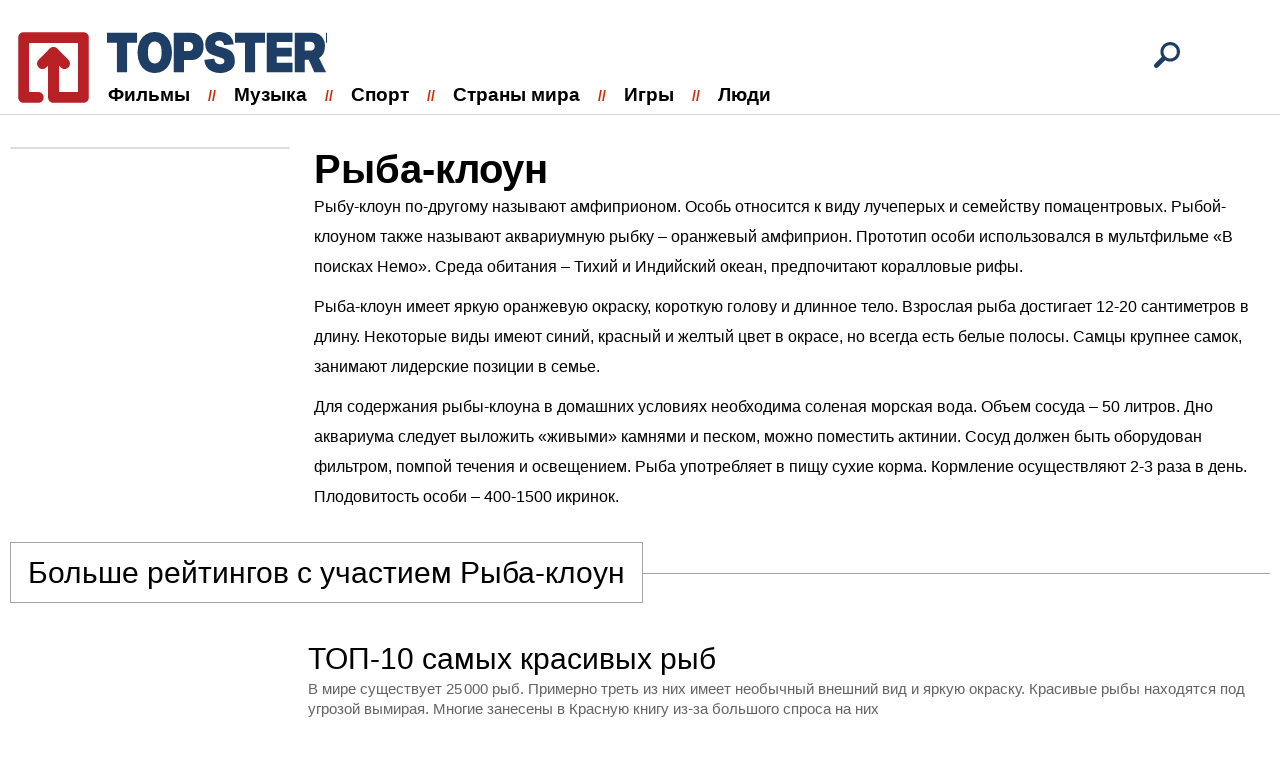

--- FILE ---
content_type: text/html; charset=utf-8
request_url: https://topster.plus/item/item-5ef7ae091a726
body_size: 3887
content:
<!DOCTYPE html>
<html lang="ru">

<head>
    <meta http-equiv="content-type" content="text/html; charset=UTF-8">
    <meta charset="utf-8">
    <meta name="viewport" content="initial-scale=1.0, width=device-width">

    <link type="text/css" href="https://assets.topster.plus/css/main-libs.css?v=27" rel="stylesheet" />
<link type="text/css" href="https://assets.topster.plus/css/main.css?v=27" rel="stylesheet" />
    <script type= "text/javascript">/*<![CDATA[*/
var wgAssetsUrl = 'https://assets.topster.plus';
/*]]>*/</script>

        <link rel="icon" type="image/png" href="https://topster.plus/assets/images/default/favicon.png" />
<meta name="description" content="Что люди думают о Рыба-клоун? Списки и оценки на основе рекомендаций наших пользователей." />
<meta name="robots" content="noindex,follow" />
<link rel="canonical" href="https://topster.plus/item/item-5ef7ae091a726" />
    
    <script type="application/ld+json">{"@context":"http:\/\/schema.org","@type":"Organization","name":"Topster.Plus","url":"https:\/\/topster.plus","logo":"https:\/\/topster.plus\/assets\/images\/default\/favicon.png"}</script>
<script type="application/ld+json">{"@context":"http:\/\/schema.org","@type":"WebSite","url":"https:\/\/topster.plus","potentialAction":{"type":"SearchAction","target":"https:\/\/topster.plus\/search?q={search_term_string}","query-input":"required name=search_term_string"}}</script>

    <title>Рыба-клоун - оценки и мнения</title>
    <script type='text/javascript'><!--// <![CDATA[
            (function(w,d,f,u,s,t){w[f]=w[f]||function()
            {w[f].m=w[f].m||{};w[f].z=w[f].z||[];w[f].h=w[f].h||{}
            w[f].v=w[f].v||['func='+f];switch(arguments[0])
            {case'mapZone':w[f].m[arguments[1]]=(arguments[2]||0);break;case'addZone':if(w[f].m.hasOwnProperty(arguments[1])&&(w[f].m[arguments[1]]!==0))
            {d.write('<div class="zone'+f+w[f].m[arguments[1]]+'"></div>');w[f].z.push(w[f].m[arguments[1]]);};break;case'addVar':w[f].v.push(arguments[1]+'='+escape(arguments[2]||''));break;case'display':var fired=w[f].h['fired']||0;if(fired==1)
            {break;}
            if(w[f].z.length==0)
            {break;}
            w[f].h['fired']=1;w[f].v.push('zones='+escape(w[f].z.join('|')));if(w.location)
            {w[f].v.push('loc='+escape(w.location));};if(d.referrer)
            {w[f].v.push('referer='+escape(d.referrer));};if(d.charset)
            {w[f].v.push('charset='+escape(d.charset));}
            else
            {if(d.characterSet)
            {w[f].v.push('charset='+escape(d.characterSet));}};w[f].v.push('_rnd='+Math.floor(Math.random()*99999999));t=d.getElementsByTagName("script")[0];s=d.createElement("script");s.src=u+'?'+w[f].v.join('&');s.type="text/javascript";s.async=true;t.parentNode.insertBefore(s,t);break;case'autoDisplay':d.addEventListener("DOMContentLoaded",function(){w[f]('display');return true;},false);break;default:break;}};})(window,document,'_oxbnc','//ox.bncounter.com/delivery/oxbnc.php');

_oxbnc('mapZone','adText1','138');
_oxbnc('mapZone','adText2','139');
_oxbnc('mapZone','adText3','140');
_oxbnc('mapZone','sidebarWidget','141');
// ]]> --></script>

</head>

<body>
    <div class="container">
        <header class="header">
    <div class="center">
        <a aria-label="logo" href="/" class="logo" title="Topster.Plus">&nbsp;</a>
        <a href="/search" class="search-link header__search" title="Search"><svg class="search-icon"><use xlink:href="https://topster.plus/assets/images/svg/sprite.svg#rsvg__ui--search"></use></svg></a>

        <ul class='menu header__menu'><li class='menu__item'><a class='menu__item--link' href='/category/movies'>Фильмы</a><ul class='menu__subMenu'><li class='menu__subMenu--item'><a href='/category/television'>Сериалы</a></li></ul></li><li class='menu__item'><a class='menu__item--link' href='/category/music'>Музыка</a><ul class='menu__subMenu'><li class='menu__subMenu--item'><a href='/category/pop'>Поп музыка</a></li><li class='menu__subMenu--item'><a href='/category/rock'>Рок музыка</a></li><li class='menu__subMenu--item'><a href='/category/punk'>Панк</a></li><li class='menu__subMenu--item'><a href='/category/metal'>Метал</a></li><li class='menu__subMenu--item'><a href='/category/kpop'>K-Pop</a></li></ul></li><li class='menu__item'><a class='menu__item--link' href='/category/sports'>Спорт</a><ul class='menu__subMenu'><li class='menu__subMenu--item'><a href='/category/basketball'>Баскетбол</a></li><li class='menu__subMenu--item'><a href='/category/soccer'>Футбол</a></li></ul></li><li class='menu__item'><a class='menu__item--link' href='/category/world'>Страны мира</a></li><li class='menu__item'><a class='menu__item--link' href='/category/games'>Игры</a></li><li class='menu__item'><a class='menu__item--link' href='/category/people'>Люди</a></li></ul>    </div>
</header>
        <main>
            <section class="item-node center">
            <img class="item-node__img" width="280" height="280" src="https://img.topster.plus/crop/280x280/local/2020/06/27/fdf098.jpeg" alt="">
    
    <div class="item-node__column">
        <h1 class="item-node__title">Рыба-клоун</h1>
        <div class="item-node__text"><p>Рыбу-клоун по-другому называют амфиприоном. Особь относится к виду лучеперых и семейству помацентровых. Рыбой-клоуном также называют аквариумную рыбку – оранжевый амфиприон. Прототип особи использовался в мультфильме «В поисках Немо». Среда обитания – Тихий и Индийский океан, предпочитают коралловые рифы. </p>
<p>Рыба-клоун имеет яркую оранжевую окраску, короткую голову и длинное тело. Взрослая рыба достигает 12-20 сантиметров в длину. Некоторые виды имеют синий, красный и желтый цвет в окрасе, но всегда есть белые полосы. Самцы крупнее самок, занимают лидерские позиции в семье.  </p>
<p>Для содержания рыбы-клоуна в домашних условиях необходима соленая морская вода. Объем сосуда – 50 литров. Дно аквариума следует выложить «живыми» камнями и песком, можно поместить актинии. Сосуд должен быть оборудован фильтром, помпой течения и освещением. Рыба употребляет в пищу сухие корма. Кормление осуществляют 2-3 раза в день. Плодовитость особи – 400-1500 икринок.</p>
</div>
    </div>
</section>

<div class="center clearfix">
    <div class="section-header">
        <h2 class="section-header--title">
            Больше рейтингов с участием Рыба-клоун        </h2>
            </div>

</div>

<div class="center clearfix">
            
        <div class="vbl-plain-list__item">

                            <img  class="vbl-plain-list__item--img" src="https://img.topster.plus/crop/325x169/local/2020/06/27/fdf098.jpeg" width="325" height="169" alt="">
            
            <a href="https://topster.plus/list/top-10-samyh-krasivyh-ryb" class="vbl-plain-list__item--link">
                <span class="vbl-plain-list__item--title">ТОП-10 самых красивых рыб</span>
                                    <span class="vbl-plain-list__item--text">В мире существует 25 000 рыб. Примерно треть из них имеет необычный внешний вид и яркую окраску. Красивые рыбы находятся под угрозой вымирая. Многие занесены в Красную книгу из-за большого спроса на них</span>
                            </a>
        </div>
    </div>
        </main>

        <footer class="footer">
    <div class="center">
        <nav class="footer__item">
            <span class="footer__item--element"> © Topster.Plus</span>
        </nav>
        <nav class="footer__item">
            <a class="footer__item--link" href="/category/all">Карта сайта</a>
            <span class="footer__item--element"> the.site [@] topster.plus</span>
        </nav>
    </div>
    <!-- /.center -->
</footer>    </div>

    <script type="text/javascript" src="https://assets.topster.plus/js/main-libs.js?v=27" defer="defer"></script>
<script type="text/javascript" src="https://assets.topster.plus/js/main.js?v=27" defer="defer"></script>
    <script type='text/javascript'><!--// <![CDATA[
_oxbnc('display');
// ]]> --></script>

    
                <script type="text/javascript" >
                
                       (function(m,e,t,r,i,k,a){m[i]=m[i]||function(){(m[i].a=m[i].a||[]).push(arguments)};
                       m[i].l=1*new Date();k=e.createElement(t),a=e.getElementsByTagName(t)[0],k.async=1,k.src=r,a.parentNode.insertBefore(k,a)})
                       (window, document, "script", "https://mc.yandex.ru/metrika/tag.js", "ym");
                    
                       ym(50487394, "init", {
                            clickmap:false,
                            trackLinks:false,
                            accurateTrackBounce:true,
                            params: window.yaParams || {}
                       });
                    </script>
                    <noscript><div><img src="https://mc.yandex.ru/watch/50487394" style="position:absolute; left:-9999px;" alt="" /></div></noscript>
                    <!-- /Yandex.Metrika counter --></body>

</html>

--- FILE ---
content_type: text/css
request_url: https://assets.topster.plus/css/main.css?v=27
body_size: 10152
content:
@charset "UTF-8";
html, body, div, span, applet, object, iframe,
h1, h2, h3, h4, h5, h6, p, blockquote, pre,
a, abbr, acronym, address, big, cite, code,
del, dfn, em, img, ins, kbd, q, s, samp,
small, strike, sub, sup, tt, var,
b, u, center,
dl, dt, dd, ol, ul, li,
fieldset, form, label, legend,
table, caption, tbody, tfoot, thead, tr, th, td,
article, aside, canvas, details, embed,
figure, figcaption, footer, header, hgroup,
menu, nav, output, ruby, section, summary,
time, mark, audio, video {
  margin: 0;
  padding: 0;
  border: 0;
  font-size: 100%;
  font: inherit;
  vertical-align: baseline; }

/* HTML5 display-role reset for older browsers */
article, aside, details, figcaption, figure,
footer, header, hgroup, menu, nav, section, time {
  display: block; }

body {
  line-height: 1; }

ol, ul {
  list-style: none; }

blockquote, q {
  quotes: none; }

blockquote:before, blockquote:after,
q:before, q:after {
  content: '';
  content: none; }

table {
  border-collapse: collapse;
  border-spacing: 0; }

a, input, select, textarea {
  outline: none; }

img, input {
  border: none;
  height: auto;
  max-width: 100%; }

button {
  border: 0;
  cursor: pointer;
  outline: none;
  padding: 0; }

input[type=submit], button[type=submit] {
  cursor: pointer; }

* {
  box-sizing: border-box; }

/**
 * Основные стили
 **/
html {
  font-size: 16px; }

body {
  background: #fff;
  font-family: "HelveticaNeue", "Helvetica Neue", Helvetica, Arial, "Lucida Grande", sans-serif;
  padding-top: 117px; }
  @media (max-width: 470px) {
    body {
      padding-top: 80px; } }

input {
  font-family: "HelveticaNeue", "Helvetica Neue", Helvetica, Arial, "Lucida Grande", sans-serif;
  font-weight: 300; }

button {
  border: none; }

h1, h2, h3, h4, h5, h6, strong, b {
  font-family: "HelveticaNeue", "Helvetica Neue", Helvetica, Arial, "Lucida Grande", sans-serif;
  font-weight: 700;
  line-height: 1.1; }

h1 {
  font-size: 50px; }
  @media (max-width: 530px) {
    h1 {
      font-size: 35px; } }
  @media (max-width: 390px) {
    h1 {
      font-size: 30px; } }

h2 {
  font-size: 40px; }
  @media (max-width: 530px) {
    h2 {
      font-size: 25px; } }

h3 {
  font-size: 30px; }
  @media (max-width: 530px) {
    h3 {
      font-size: 23px; } }

h4 {
  font-size: 25px; }
  @media (max-width: 530px) {
    h4 {
      font-size: 22px; } }

h5 {
  font-size: 21px; }

h6 {
  font-size: 18px; }

img {
  object-fit: cover; }

table {
  border: 1px solid #646464;
  margin: 10px 0; }
  table th, table td {
    border: 1px solid #646464;
    padding: 5px; }

a {
  color: #086cb8;
  text-decoration: none; }

.clearfix {
  display: inline-block; }

.clearfix {
  zoom: 1;
  display: block; }

.clearfix:after {
  content: ".";
  display: block;
  height: 0;
  clear: both;
  visibility: hidden; }

.left {
  float: left; }

.right {
  float: right; }

.container {
  margin: 0 auto; }

.center {
  margin: 0 auto;
  max-width: 1300px;
  padding: 0 10px; }

.rsvg {
  display: inline-block; }

.input {
  background: #ebebeb;
  border: 2px solid #d2d2d2;
  border-radius: 2px;
  color: #a0a0a0;
  font-size: 18px;
  margin: 10px 0;
  padding: 10px 0;
  text-align: center;
  width: 100%; }

/*
 * Стили дя страниц категорий, коллекций
 */
.section-header {
  margin-top: 20px;
  color: #000;
  line-height: 1.1;
  margin-bottom: 24px;
  position: relative; }
  .section-header:after {
    border-bottom: 1px solid #a3a3a3;
    content: '';
    left: 0;
    position: absolute;
    top: 50%;
    width: 100%;
    z-index: -1; }

.section__toolbox {
  background: #fff;
  border: 1px solid #182142;
  color: #000;
  font-size: 14px;
  line-height: 16px;
  right: 0;
  margin-top: 0;
  margin-right: 20px;
  padding: 8.5px 10px;
  position: absolute;
  top: 50%;
  z-index: 1;
  border-radius: 10px;
  -ms-transform: translateY(-50%);
  transform: translateY(-50%); }
  .section__toolbox a {
    color: #000; }
  .section__toolbox a:hover {
    text-decoration: underline; }

h1.section-header--title,
h2.section-header--title,
div.section-header--title {
  background: #fff;
  border: 1px solid #a3a3a3;
  display: inline-block;
  padding: 13px 17px;
  font-size: 30px;
  color: #000;
  font-weight: normal;
  font-family: "HelveticaNeueThin", "HelveticaNeue-Thin", "Helvetica Neue Thin", "HelveticaNeue", "Helvetica Neue", Helvetica, Arial, "Lucida Grande", sans-serif; }

.all-categories--title {
  margin-top: 20px;
  font-family: "HelveticaNeue", "Helvetica Neue", Helvetica, Arial, "Lucida Grande", sans-serif;
  font-size: 30px;
  font-weight: 700;
  line-height: 60px;
  color: #1e3e66;
  display: block;
  position: relative;
  cursor: pointer; }
  .all-categories--title:hover {
    text-decoration: none; }

.all-categories--item {
  display: inline-block;
  height: 47px;
  margin: 0 10px 10px 0;
  padding: 0 10px;
  font-size: 18px;
  line-height: 47px;
  background: #ebebeb;
  border-radius: 4px;
  cursor: pointer; }
  .all-categories--item:hover {
    text-decoration: none; }

.header {
  background: #fff;
  border-bottom: 1px solid #d4d2d2;
  font-family: "HelveticaNeue", "Helvetica Neue", Helvetica, Arial, "Lucida Grande", sans-serif;
  font-weight: 700;
  height: 115px;
  left: 0;
  position: fixed;
  right: 0;
  top: 0;
  width: 100%;
  z-index: 5; }
  .header .center {
    position: relative; }

.logo {
  color: #d72603;
  display: block;
  font-size: 19px;
  margin-top: 24px;
  padding: 60px 62px 0 98px;
  position: relative;
  width: 300px; }
  .logo:after {
    background-image: url(../images/svg/title.svg);
    content: '';
    height: 41px;
    left: 97px;
    position: absolute;
    top: 8px;
    width: 220px; }
  .logo:before {
    background-image: url(../images/svg/logo.svg);
    background-size: 100%;
    content: '';
    height: 79px;
    left: 0;
    position: absolute;
    top: 0;
    width: 87px; }

.header__search {
  padding: 8px 10px 6px;
  position: absolute;
  right: 90px;
  top: 10px; }

.search-icon {
  fill: #1e3e66;
  height: 26px;
  width: 26px; }

.button-hamburger {
  background: #1e3e66;
  border-radius: 5px;
  display: block;
  height: 5px;
  margin: 23px 10px;
  position: absolute;
  right: 20px;
  -webkit-user-select: none;
  -ms-user-select: none;
  user-select: none;
  top: 5px;
  -ms-transform: scaleX(1);
  transform: scaleX(1);
  width: 40px; }
  .button-hamburger:before, .button-hamburger:after {
    background: #1e3e66;
    border-radius: 5px;
    cursor: pointer;
    content: "";
    height: 5px;
    left: 0;
    position: absolute;
    pointer-events: all;
    transition: .3s;
    width: 40px; }
  .button-hamburger:after {
    bottom: -11px; }
  .button-hamburger:before {
    top: -11px; }
  .button-hamburger span {
    position: absolute;
    top: -21px;
    right: 0;
    width: 41px;
    height: 50px; }
  .button-hamburger.hamburger--active {
    background: transparent; }
    .button-hamburger.hamburger--active:before, .button-hamburger.hamburger--active:after {
      -ms-transform-origin: 50% 50%;
      transform-origin: 50% 50%; }
    .button-hamburger.hamburger--active:after {
      bottom: 0;
      -ms-transform: rotate(-45deg);
      transform: rotate(-45deg); }
    .button-hamburger.hamburger--active:before {
      top: 0;
      -ms-transform: rotate(45deg);
      transform: rotate(45deg); }

.header__menu {
  margin: -26px 0 0 98px; }

.nav-btns {
  background: #fbfafa;
  border: 1px solid #d4d2d2;
  border-top: none;
  opacity: 0;
  padding: 11px;
  position: absolute;
  right: 10px;
  top: 91px;
  transition: opacity .3s,visibility .3s;
  visibility: hidden;
  width: 318px; }
  .nav-btns.js-nav-btns--active {
    opacity: 1;
    visibility: visible; }

@media (max-width: 1215px) {
  .nav-btns {
    top: 115px; } }

@media (max-width: 470px) {
  .header {
    height: 80px; }
  .logo {
    margin-top: 15px;
    padding-left: 70px;
    padding-right: 0;
    padding-top: 30px;
    width: 195px; }
    .logo:after {
      height: 25px;
      left: 70px;
      width: 120px; }
    .logo:before {
      height: 49px;
      width: 57px; }
  .header__search {
    top: 0; }
  .button-hamburger {
    margin-top: 13px; } }

@media (max-width: 355px) {
  .header__search {
    right: 55px; }
  .button-hamburger {
    right: 0; } }

.menu {
  display: -ms-flexbox;
  display: flex;
  padding: 8px 0;
  position: relative; }
  .menu:before {
    content: "";
    bottom: -2px;
    display: block;
    height: 43px;
    position: absolute;
    width: 100%; }
  .menu__item {
    position: relative; }
    .menu__item:last-child .menu__item--link:after {
      display: none; }
    .menu__item:hover .menu__subMenu {
      display: block; }
    .menu__item:hover ~ .menu__item .menu__item--link {
      z-index: 2; }

.menu__item--link {
  color: #000;
  display: block;
  font-size: 19px;
  padding-right: 18px;
  position: relative;
  z-index: 5; }
  .menu__item--link:after {
    color: #d72603;
    content: "//";
    font-size: 14px;
    padding-left: 18px; }

.menu__subMenu {
  background-color: rgba(255, 255, 255, 0.93);
  box-shadow: 0 0 10px rgba(0, 0, 0, 0.3);
  display: none;
  left: -20px;
  padding: 43px 20px 15px;
  position: absolute;
  top: -15px;
  width: 180px;
  z-index: 4; }

.menu__subMenu--item {
  font-family: "HelveticaNeue", "Helvetica Neue", Helvetica, Arial, "Lucida Grande", sans-serif;
  font-size: 16px;
  font-weight: 300;
  white-space: nowrap; }
  .menu__subMenu--item:first-child {
    border-top: 1px solid #000;
    padding-top: 6px; }
  .menu__subMenu--item a {
    color: #000;
    display: block;
    line-height: 35px;
    transition: color 3s ease; }
    .menu__subMenu--item a:hover {
      color: #1e3e66;
      text-decoration: underline; }

@media (max-width: 470px) {
  .menu {
    display: none; } }

.footer {
  background: #fbfafa;
  margin: 10px auto 0;
  padding: 15px 0 30px; }
  .footer .center {
    display: -ms-flexbox;
    display: flex;
    -ms-flex-wrap: wrap;
    flex-wrap: wrap; }

.footer__item {
  border-left: 1px solid #c1c1c1;
  font-family: "HelveticaNeue", "Helvetica Neue", Helvetica, Arial, "Lucida Grande", sans-serif;
  font-weight: 300;
  /*   width: 14%; */ }
  .footer__item--social {
    width: 28%; }
  .footer__item--terms {
    width: 43%; }
  .footer__item--link {
    color: #646464;
    display: block;
    font-size: 14px;
    line-height: 28px;
    padding: 3px 20px; }
    .footer__item--link:hover {
      text-decoration: underline; }
  .footer__item--element {
    color: #646464;
    display: block;
    font-size: 14px;
    line-height: 28px;
    padding: 3px 20px; }
  .footer__item .facebook-social, .footer__item .pinterest-social {
    margin: 0 7px 0 3px; }

.facebook-social,
.pinterest-social {
  fill: #646464;
  height: 19px;
  width: 19px; }

.footer-list {
  display: -ms-flexbox;
  display: flex;
  -ms-flex-wrap: wrap;
  flex-wrap: wrap; }
  .footer-list__item {
    border-left: 1px solid #c1c1c1;
    line-height: 20px;
    font-size: 14px;
    padding: 3px 20px; }
    .footer-list__item:first-child {
      border-left: none; }
  .footer-list__link {
    color: #646464;
    display: block; }
    .footer-list__link:hover {
      text-decoration: underline; }

@media (max-width: 980px) {
  .footer__item {
    width: 25%; }
    .footer__item:last-child {
      border-right: none; }
  .footer__item--social {
    width: 50%; }
  .footer__item--terms {
    border-left: none;
    margin-top: 20px;
    width: 100%; } }

@media (max-width: 590px) {
  .footer__item {
    width: 50%; }
  .footer__item--social {
    border-left: none;
    margin-top: 20px;
    width: 100%; }
  .footer__item--terms {
    width: 100%; } }

@media (max-width: 380px) {
  .footer-list {
    display: block; }
  .footer-list__item {
    border-left: none; } }

.article {
  margin-top: 45px; }

.article__header {
  -ms-flex-align: center;
  align-items: center;
  border: 1px solid #d2d2d2;
  border-left-width: 0;
  display: -ms-flexbox;
  display: flex;
  margin: 0 0 14px 0;
  padding: 20px 15px 15px 0;
  position: relative; }

.article__category {
  background: #fff;
  border: 1px solid #7e7e7e;
  color: #000;
  font-size: 22px;
  line-height: 25px;
  left: 0;
  margin-top: -14px;
  padding: 8.5px 10px;
  position: absolute;
  top: -18px;
  z-index: 1; }
  .article__category a {
    color: #000; }
  .article__category a:hover {
    text-decoration: underline; }

.article__toolbox {
  background: #fff;
  border: 1px solid #182142;
  color: #000;
  font-size: 14px;
  line-height: 16px;
  right: 30px;
  margin-top: 0px;
  padding: 8.5px 10px;
  position: absolute;
  top: -18px;
  z-index: 1;
  border-radius: 10px; }
  .article__toolbox a {
    color: #000; }
  .article__toolbox a:hover {
    text-decoration: underline; }

.article__title {
  display: inline-block;
  font-family: "HelveticaNeueThin", "HelveticaNeue-Thin", "Helvetica Neue Thin", "HelveticaNeue", "Helvetica Neue", Helvetica, Arial, "Lucida Grande", sans-serif;
  font-size: 50px;
  font-weight: 700;
  line-height: 57px;
  margin: 0 30px 0 0; }

.social {
  display: -ms-inline-flexbox;
  display: inline-flex; }

.social__list + .social__list {
  margin-left: 7px; }

.social__link {
  -ms-flex-align: center;
  align-items: center;
  background: #fff;
  border: 2px solid transparent;
  border-radius: 50%;
  display: -ms-flexbox;
  display: flex;
  -ms-flex-pack: center;
  justify-content: center;
  height: 40px;
  overflow: hidden;
  width: 40px; }

.facebook--btn {
  border-color: #3b5998; }

.social__facebook {
  display: block;
  fill: #3b5998;
  height: 15px;
  width: 15px; }

.pinterest--btn {
  border-color: #bd081c; }

.social__pinterest {
  display: block;
  fill: #bd081c;
  height: 15px;
  width: 15px; }

.social__email {
  display: block;
  fill: #636363;
  height: 15px;
  width: 15px; }

.email--button {
  border-color: #646464; }

.author {
  display: -ms-flexbox;
  display: flex;
  -ms-flex-direction: column;
  flex-direction: column;
  -ms-flex-pack: center;
  justify-content: center;
  margin: 0 0 12px 0;
  min-height: 60px;
  padding: 0 0 0 80px;
  position: relative; }

.author__img {
  border-radius: 50%;
  height: 56px;
  left: 0;
  position: absolute;
  top: 0;
  width: 56px; }

.author__name {
  color: #000;
  display: inline-block;
  font-family: "HelveticaNeue", "Helvetica Neue", Helvetica, Arial, "Lucida Grande", sans-serif;
  font-size: 25px;
  font-weight: 700;
  padding: 0 0 6px 0; }

.author-statistic {
  display: -ms-flexbox;
  display: flex; }

.author-statistic__item {
  color: #646464;
  font-size: 13px;
  position: relative; }
  .author-statistic__item:after {
    color: #646464;
    content: "\2022";
    position: absolute;
    right: -14px;
    top: 0; }
  .author-statistic__item:last-child:after {
    display: none; }
  .author-statistic__item + .author-statistic__item {
    margin-left: 22px; }

.list-rules {
  border-left: 1px solid #646464;
  font-family: "HelveticaNeue", "Helvetica Neue", Helvetica, Arial, "Lucida Grande", sans-serif;
  margin: 20px 0 20px 20px;
  padding: 0 0 0 20px;
  position: relative; }
  .list-rules__title {
    font-size: 18px;
    font-weight: 700;
    padding-bottom: 5px; }
  .list-rules__text {
    font-size: 16px;
    line-height: 25px; }
  .list-rules:after, .list-rules:before {
    content: '';
    left: -1px;
    position: absolute;
    top: 50%; }
  .list-rules:after {
    border-top: 9px solid transparent;
    border-bottom: 9px solid transparent;
    border-left: 9px solid #646464;
    margin-top: -9px;
    z-index: 1; }
  .list-rules:before {
    border-bottom: 8px solid transparent;
    border-left: 8px solid #fff;
    margin-top: -8px;
    border-top: 8px solid transparent;
    z-index: 2; }

.article__content {
  color: #000;
  font-family: "HelveticaNeue", "Helvetica Neue", Helvetica, Arial, "Lucida Grande", sans-serif;
  font-size: 18px;
  font-weight: 300;
  line-height: 27px; }
  .article__content p {
    margin-bottom: 10px; }

.article__content ul {
  padding-left: 1rem !important;
  margin-left: 0.5rem !important;
  list-style-type: disc; }

.article__content ol {
  padding-left: 1rem !important;
  margin-left: 0.5rem !important;
  list-style-type: decimal; }

.wrap-table {
  overflow-y: auto; }

@media (max-width: 530px) {
  .article__title {
    font-size: 35px;
    line-height: 1.2; } }

@media (max-width: 470px) {
  .article__header {
    -ms-flex-direction: column;
    flex-direction: column; }
  .social {
    margin-top: 20px; } }

@media (max-width: 390px) {
  .article__title {
    font-size: 30px;
    line-height: 1.2; } }

.ranking {
  position: relative; }

.ranking__content {
  margin-top: 25px;
  width: calc(100% - 315px); }

@media (max-width: 1000px) {
  .ranking__content {
    width: 100%; } }

/**
 * Представление списка в компактном виде (Вариант №1)
 */
.ranking-compact {
  border-bottom: 1px solid #d4d2d2;
  display: -ms-flexbox;
  display: flex;
  padding: 15px 0; }

.ranking-compact .ranking-compact__item:last-child {
  width: 100%; }

.ranking-compact__position {
  background: rgba(255, 255, 255, 0);
  display: block;
  font-size: 40px;
  min-width: 80px;
  text-align: center; }

@media (max-width: 730px) {
  .ranking-compact {
    -ms-flex-wrap: wrap;
    flex-wrap: wrap; }
  .ranking-compact__item {
    margin-bottom: 20px; } }

/**
 * Элементы голосования в компактном списке
 */
.vote-compact {
  display: -ms-flexbox;
  display: flex;
  margin: 0 25px 0 10px; }

.vote-compact__item {
  text-align: center; }
  .vote-compact__item + .vote-compact__item {
    margin-left: 4px; }

.vote-compact__btn {
  border-radius: 3px;
  cursor: pointer;
  display: block;
  height: 34px;
  padding: 5.5px 8px;
  width: 38px;
  -webkit-user-select: none;
  -ms-user-select: none;
  user-select: none;
  border: 1px solid #666; }
  .vote-compact__btn.vote-up {
    background: #1e3e66;
    border: 1px solid #1e3e66;
    fill: #fff; }
  .vote-compact__btn.vote-down {
    background: #bd081c;
    fill: #fff; }

.vote-compact__btn--unvote {
  background: #fff;
  border: 1px solid #fff;
  fill: #a0a0a0; }

.vote-compact__count {
  color: #646464;
  display: block;
  font-size: 10px;
  line-height: 15px; }

/**
 * Содержимое компактного элемента
 */
.item-compact {
  -ms-flex-align: start;
  align-items: flex-start;
  display: -ms-flexbox;
  display: flex; }

.item-compact__figure {
  width: 150px;
  height: 150px;
  position: relative; }

.item-compact__img {
  border-radius: 5px;
  display: block;
  -ms-flex-negative: 0;
  flex-shrink: 0;
  width: 150px;
  height: 150px;
  border: 1px solid #ddd; }

.item-compact__column {
  padding: 0 0 0 10px;
  width: calc(100% - 125px); }

.item-compact__vote-result {
  color: #086cb8;
  display: block;
  font-size: 13px;
  line-height: 16px;
  margin: 0 0 2px 0; }

.item-compact__title {
  color: #000;
  display: block;
  font-size: 25px;
  line-height: 32px;
  transition: color .3s ease; }
  .item-compact__title:hover {
    color: #086cb8; }

.item-compact__tagline {
  display: block;
  font-family: "HelveticaNeue", "Helvetica Neue", Helvetica, Arial, "Lucida Grande", sans-serif;
  font-size: 14px;
  font-weight: 300;
  line-height: 22px;
  margin: 0 0 10px 0; }

.item-compact__text {
  color: #000;
  font-family: "HelveticaNeue", "Helvetica Neue", Helvetica, Arial, "Lucida Grande", sans-serif;
  font-size: 16px;
  font-weight: 300;
  line-height: 20px;
  margin-top: 5px; }
  .item-compact__text--more {
    color: #086cb8; }
    .item-compact__text--more:hover {
      text-decoration: underline; }
  .item-compact__text p {
    margin-bottom: 10px; }
  .item-compact__text ul {
    padding-left: 1rem !important;
    margin-left: 0.5rem !important;
    list-style-type: disc; }
  .item-compact__text ol {
    padding-left: 1rem !important;
    margin-left: 0.5rem !important;
    list-style-type: decimal; }

@media (max-width: 430px) {
  .item-compact {
    -ms-flex-direction: column;
    flex-direction: column; }
  .item-compact__img {
    margin: 0 auto 20px; }
  .item-compact__column {
    padding: 0;
    width: 100%; } }

/**
 * Большой тип рейтинга
 */
.ranking-full {
  -ms-flex-align: center;
  align-items: center;
  display: -ms-flexbox;
  display: flex;
  -ms-flex-direction: column;
  flex-direction: column;
  font-family: "HelveticaNeue", "Helvetica Neue", Helvetica, Arial, "Lucida Grande", sans-serif;
  -ms-flex-pack: center;
  justify-content: center;
  min-width: 106px;
  text-align: center;
  border-right: 1px solid #c4c4c4; }

.ranking-full__header {
  border-top: 1px solid #a7a7a7;
  border-bottom: 1px solid #a7a7a7;
  display: -ms-flexbox;
  display: flex;
  margin: 0 0 25px 0;
  min-height: 90px;
  padding: .75% 1.75% .75% 0; }

.item-full__title {
  display: -ms-flexbox;
  display: flex;
  -ms-flex-direction: column;
  flex-direction: column;
  font-family: "HelveticaNeue", "Helvetica Neue", Helvetica, Arial, "Lucida Grande", sans-serif;
  font-size: 33px;
  font-weight: 700;
  -ms-flex-pack: center;
  justify-content: center;
  line-height: 40px;
  padding: 5px 10px; }

.item-full__tagline {
  font-size: 14px;
  font-weight: 400;
  line-height: 1.2;
  margin-top: 5px; }

.item-full__text {
  font-family: "HelveticaNeue", "Helvetica Neue", Helvetica, Arial, "Lucida Grande", sans-serif;
  font-weight: 300;
  font-size: 18px;
  line-height: 24px; }
  .item-full__text p {
    margin-bottom: 13px; }
  .item-full__text ul {
    padding-left: 1rem !important;
    margin-left: 0.5rem !important;
    list-style-type: disc; }
  .item-full__text ol {
    padding-left: 1rem !important;
    margin-left: 0.5rem !important;
    list-style-type: decimal; }

.item-full__position {
  display: block;
  font-size: 45px;
  font-weight: 700; }

.item-full__figure {
  background: #000;
  max-width: 650px;
  width: 650px; }
  .item-full__figure-center {
    margin: 0 auto 20px; }
  .item-full__figure-right {
    margin-bottom: 15px;
    margin-left: 2%;
    float: right; }

.item-full__img {
  display: block;
  margin: 0 auto; }

@media (max-width: 800px) {
  .item-full__figure.item-full__figure-right {
    float: none;
    margin-left: auto;
    margin-right: auto; } }

@media (max-width: 680px) {
  .item-full__figure {
    width: 100%; } }

.video-full-container {
  height: 0;
  overflow: hidden;
  padding-bottom: 56.25%;
  position: relative; }
  .video-full-container iframe,
  .video-full-container object,
  .video-full-container embed {
    height: 100%;
    left: 0;
    position: absolute;
    top: 0;
    width: 100%; }

/**
 * Элементы голосования
 */
.vote-full__total-count {
  display: block;
  font-size: 15px;
  font-weight: 300;
  line-height: 26px;
  text-transform: uppercase; }
  .vote-full__total-count span {
    font-size: 80%; }

.vote-full__icons {
  display: block;
  margin: 0 auto; }

.vote-full__up-icon {
  fill: #1e3e66;
  height: 12px;
  width: 12px; }

.vote-full__down-icon {
  fill: #b81507;
  height: 12px;
  width: 12px; }

.ranking-full__footer {
  background: #fff;
  border-left: 1px solid #646464;
  display: -ms-flexbox;
  display: flex;
  margin: 12px 0;
  padding: 20px 20px 0 40px;
  position: relative; }
  .ranking-full__footer:after, .ranking-full__footer:before {
    content: '';
    display: block;
    height: 0;
    position: absolute;
    top: 50%;
    width: 0; }
  .ranking-full__footer:after {
    border-bottom: 9px solid transparent;
    border-left: 9px solid #646464;
    border-top: 9px solid transparent;
    left: -46px;
    margin: -9px 20px 20px 45px;
    z-index: 1; }
  .ranking-full__footer:before {
    border-color: transparent transparent transparent #fff;
    border-style: solid;
    border-width: 8px 20px 8px 8px;
    left: -1px;
    margin-top: -8px;
    z-index: 2; }

.vote-full__image {
  border: 1px solid #a0a0a0;
  border-radius: 50%;
  box-shadow: 2px 2px 4px 0 rgba(0, 0, 0, 0.13);
  -ms-flex-negative: 0;
  flex-shrink: 0;
  height: 80px;
  margin: -17px 0 0 -20px;
  overflow: hidden;
  width: 80px; }

.vote-full__video {
  height: 0;
  overflow: hidden;
  padding-bottom: 56.25%;
  position: relative; }
  .vote-full__video iframe,
  .vote-full__video object,
  .vote-full__video embed {
    height: 100%;
    left: 0;
    position: absolute;
    top: 0;
    width: 100%; }

.vote-full__arrows {
  display: -ms-flexbox;
  display: flex;
  -ms-flex-negative: 0;
  flex-shrink: 0;
  margin: 0 19px 0 20px; }

.vote-full__arrows--item {
  margin: 0 4px;
  text-align: center; }

.vote-full__icon {
  border: 1px solid #666;
  border-radius: 3px;
  cursor: pointer;
  fill: #000;
  height: 38px;
  padding: 5.5px 8px;
  width: 38px;
  -webkit-user-select: none;
  -ms-user-select: none;
  user-select: none; }
  .vote-full__icon.vote-up {
    background: #1e3e66;
    border: 1px solid #1e3e66;
    fill: #fff; }
  .vote-full__icon.vote-down {
    background: #bd081c;
    fill: #fff; }

.vote-full-icon__count {
  display: block;
  font-size: 11px;
  margin: 3px 0 0 0;
  line-height: 15px; }

.vote-full-icon__call-to-action {
  font-family: "HelveticaNeue", "Helvetica Neue", Helvetica, Arial, "Lucida Grande", sans-serif;
  font-size: 25px;
  font-weight: 700;
  line-height: 35px; }

@media (max-width: 470px) {
  .item-full__title {
    font-size: 25px;
    line-height: 1.2; }
  .ranking-full__footer {
    -ms-flex-wrap: wrap;
    flex-wrap: wrap; }
  .vote-full-icon__call-to-action {
    margin-top: 20px;
    width: 100%; } }

/**
 * В каких списках этот элемент еще присутствует
 */
.vbl-positions {
  display: -ms-flexbox;
  display: flex;
  padding: 20px 0;
  padding-bottom: 0; }

.vbl-positions__item {
  -ms-flex-align: center;
  align-items: center;
  border-right: 1px solid #d4d2d2;
  display: -ms-flexbox;
  display: flex;
  font-family: "HelveticaNeue", "Helvetica Neue", Helvetica, Arial, "Lucida Grande", sans-serif;
  width: calc(33.3% - 1px); }
  .vbl-positions__item:last-child {
    border-right: none; }

.vbl-positions__column {
  -ms-flex-negative: 0;
  flex-shrink: 0;
  padding: 0 0 0 5px;
  text-align: center; }

.vbl-positions__position {
  display: block;
  font-size: 20px;
  text-align: center; }

.vbl-positions__total {
  font-family: "HelveticaNeue", "Helvetica Neue", Helvetica, Arial, "Lucida Grande", sans-serif;
  font-size: 10px;
  font-weight: 700;
  text-transform: uppercase;
  white-space: nowrap; }

.vbl-positions__link {
  color: #086cb8;
  font-size: 12.5px;
  font-weight: 300;
  line-height: 18px;
  padding: 0 10px; }
  .vbl-positions__link:hover {
    text-decoration: underline; }

@media (max-width: 430px) {
  .vbl-positions {
    -ms-flex-wrap: wrap;
    flex-wrap: wrap; }
  .vbl-positions__item {
    margin-bottom: 15px;
    width: 50%; }
    .vbl-positions__item:nth-child(2) {
      border-right: none; }
    .vbl-positions__item:nth-child(3) {
      width: 100%; }
      .vbl-positions__item:nth-child(3) .vbl-positions__link {
        padding: 0; } }

/**
 * Один из типов блока привлечения внимания
 * В основном используется, чтобы показать какие еще списки есть в категории
 * или в коллекции
 */
.vbl-in-group {
  background: rgba(242, 242, 242, 0.8);
  margin-bottom: 50px;
  margin-top: 50px;
  padding-bottom: 25px;
  padding-top: 20px; }
  .vbl-in-group__name {
    color: #000;
    font-size: 40px;
    line-height: 45px;
    margin: 0 0 5px 0;
    text-align: center; }
  .vbl-in-group__title {
    font-family: "HelveticaNeue", "Helvetica Neue", Helvetica, Arial, "Lucida Grande", sans-serif;
    font-weight: 300;
    margin: 0 0 20px 0;
    text-align: center; }

.slider-in-group {
  position: relative;
  /*
   * При запуские слайдера класс slider-uninitialised уберется (обработчик on.init)
   * и дальнейшее расположение элементов слайдера будет контролировать slick
   * а если JS отключен, то расположение контролируем сами
   */ }
  .slider-in-group:after {
    background: linear-gradient(90deg, rgba(242, 242, 242, 0) 0, #f2f2f2 70%, #f2f2f2);
    content: '';
    height: 100%;
    position: absolute;
    right: 0;
    top: 0;
    width: 87px; }
  .slider-in-group__arrow {
    background: transparent;
    position: absolute;
    top: calc(50% - 13.5px);
    z-index: 2; }
    .slider-in-group__arrow .arrow-svg {
      height: 27px;
      width: 27px; }
  .slider-in-group__prev {
    left: 0; }
  .slider-in-group__next {
    right: 0; }
  .slider-in-group__link {
    display: block;
    font-family: "HelveticaNeue", "Helvetica Neue", Helvetica, Arial, "Lucida Grande", sans-serif;
    font-weight: 300;
    margin: 10px auto;
    position: relative;
    text-align: center;
    width: 267px; }
    .slider-in-group__link:after {
      content: "";
      position: absolute;
      top: 0;
      left: 0;
      width: 237px;
      height: 125px;
      margin: 15px 15px 0;
      border: solid #fff;
      border-width: 1px 1px 0;
      z-index: 1; }
  .slider-in-group__figure {
    position: relative; }
  .slider-in-group__img {
    display: block;
    width: 267px;
    height: 141px;
    border: 1px solid #ddd; }
  .slider-in-group__tag {
    background: rgba(0, 0, 0, 0.44);
    border: 1px solid #fff;
    bottom: 10px;
    color: #fff;
    display: block;
    font-size: 16px;
    left: 50%;
    max-width: 65%;
    padding: 8px 12px;
    position: absolute;
    -ms-transform: translateX(-50%);
    transform: translateX(-50%);
    text-transform: uppercase; }
  .slider-in-group__text {
    border: 1px solid #cbcbcb;
    color: #000;
    display: block;
    font-size: 20px;
    font-weight: 300;
    line-height: 27px;
    padding: 4%;
    min-height: 90px; }
  .slider-in-group__items {
    width: 100%;
    overflow: hidden; }
  .slider-in-group__items.slider-uninitialised {
    display: -ms-flexbox;
    display: flex;
    -ms-flex-pack: center;
    justify-content: center; }
  .slider-in-group__item {
    margin-top: 10px;
    margin-left: 10px; }

/**
 * Блок привлечения внимания
 * В формате один большой блок + маленьких
 * Используется для списка рекомнедаций после статьи
 */
.vbl-one-three {
  -ms-flex-align: start;
  align-items: flex-start;
  display: -ms-flexbox;
  display: flex;
  -ms-flex-pack: justify;
  justify-content: space-between;
  margin-bottom: 50px; }
  .vbl-one-three--reverse {
    -ms-flex-direction: row-reverse;
    flex-direction: row-reverse; }
    .vbl-one-three--reverse .vbl-one-three__list {
      margin-left: 20px;
      margin-right: 0; }

.vbl-one-three__list {
  margin-right: 20px;
  max-width: 500px; }

.vbl-one-three__list--item + .vbl-one-three__list--item {
  margin-top: 30px; }

.vbl-one-three__list--link {
  display: -ms-flexbox;
  display: flex; }

.vbl-one-three__list--figure {
  margin: 0 10px 0 0;
  position: relative;
  width: 224px;
  height: 110px; }
  .vbl-one-three__list--figure img {
    display: block;
    width: 100%;
    height: 100%;
    border: 1px solid #ddd; }

.vbl-one-three__list--figure__title {
  background: rgba(255, 255, 255, 0.6);
  border-radius: 4px 0 0 4px;
  color: #000;
  font-size: 13px;
  font-weight: 700;
  line-height: 25px;
  padding: 0 10px;
  position: absolute;
  right: 0;
  top: 8px;
  text-align: right;
  text-transform: uppercase; }

.vbl-one-three__list--column {
  height: 113px;
  overflow: hidden;
  width: calc(100% - 224px); }

.vbl-one-three__list--column__name {
  color: #1e3e66;
  display: block;
  font-family: "HelveticaNeue", "Helvetica Neue", Helvetica, Arial, "Lucida Grande", sans-serif;
  font-size: 12px;
  line-height: 25px;
  padding: 8px 0 3px;
  text-transform: uppercase; }

.vbl-one-three__list--column__title {
  color: #000;
  display: block;
  font-size: 22px;
  line-height: 26px; }

.vbl-one-three__img {
  border-radius: 4px;
  max-height: 400px;
  max-width: 798px;
  overflow: hidden;
  position: relative; }
  .vbl-one-three__img img {
    display: block;
    width: 100%;
    border: 1px solid #ddd; }

.vbl-one-three__badges {
  font-family: "HelveticaNeue", "Helvetica Neue", Helvetica, Arial, "Lucida Grande", sans-serif;
  font-size: 15px;
  font-weight: 700;
  line-height: 25px;
  left: 0;
  position: absolute;
  top: 18px;
  text-transform: uppercase; }

.vbl-one-three__title-badge {
  background: rgba(255, 255, 255, 0.6);
  border-radius: 0 4px 4px 0;
  color: #000;
  padding: 2px 10px 2px 30px; }

.vbl-one-three__count-badge {
  background: rgba(215, 38, 3, 0.66);
  border-radius: 4px;
  color: #fff;
  display: inline-block;
  margin-left: 5px;
  padding: 0 10px; }

.vbl-one-three__title {
  background: rgba(0, 0, 0, 0.3);
  bottom: 0;
  color: #fff;
  display: block;
  font-size: 45px;
  left: 30px;
  line-height: 49px;
  max-width: 510px;
  padding: 25px;
  position: absolute;
  text-shadow: 2px 2px 0 #000; }

@media (max-width: 1250px) {
  .vbl-one-three__title {
    font-size: 30px;
    line-height: 34px; } }

@media (max-width: 1023px) {
  .vbl-one-three {
    display: block; }
  .vbl-one-three--reverse .vbl-one-three__list {
    margin-left: 0; }
  .vbl-one-three__list {
    display: -moz-flex;
    display: -ms-flex;
    display: -o-flex;
    display: -ms-flexbox;
    display: flex;
    -ms-flex-wrap: wrap;
    flex-wrap: wrap;
    max-width: 100%; }
  .vbl-one-three__list--item {
    margin-bottom: 30px;
    width: 50%; }
    .vbl-one-three__list--item + .vbl-one-three__list--item {
      margin-top: 0; }
  .vbl-one-three__img {
    margin: 0 auto; }
  .vbl-one-three__list--item:nth-child(2n) .vbl-one-three__list--link {
    margin-right: 0; }
  .vbl-one-three__list--link {
    margin-right: 15px; }
  .vbl-one-three__title {
    font-size: 45px;
    line-height: 49px; } }

@media (max-width: 815px) {
  .vbl-one-three__list--item {
    width: 100%; } }

@media (max-width: 600px) {
  .vbl-one-three__title {
    font-size: 30px;
    line-height: 1.1; } }

@media (max-width: 470px) {
  .vbl-one-three__title {
    font-size: 20px;
    padding: 15px; }
  .vbl-one-three__list--figure {
    margin: 0 auto; }
  .vbl-one-three__list--link {
    display: block; } }

@media (max-width: 380px) {
  .vbl-one-three__title {
    font-size: 18px; } }

.vbl-category-top {
  padding-bottom: 17px;
  padding-top: 17px;
  width: 100%;
  overflow: hidden; }

.slider-category-top {
  display: -ms-flexbox;
  display: flex; }
  .slider-category-top .slick-slide {
    opacity: .4;
    transition: opacity .3s ease; }
    .slider-category-top .slick-slide.slick-active {
      opacity: 1; }
  .slider-category-top .slick-prev {
    left: 0; }
  .slider-category-top .slick-next {
    right: 0; }
  .slider-category-top .slick-arrow {
    font-size: 0;
    bottom: 0;
    opacity: 0;
    position: absolute;
    top: 0;
    width: calc((100% - 811px) / 2);
    z-index: 1; }

.slider-category-top__item {
  border-radius: 4px;
  display: block;
  margin: 0 25px;
  max-width: 734px;
  overflow: hidden;
  position: relative;
  width: 100%; }
  .slider-category-top__item:before {
    bottom: 0;
    content: '';
    left: 0;
    position: absolute;
    right: 0;
    top: 0;
    transition: background .3s ease; }
  .slider-category-top__item:hover:before {
    background: rgba(30, 62, 102, 0.7); }

.slider-category-top__content {
  background: rgba(0, 0, 0, 0.3);
  bottom: 0;
  color: #fff;
  font-family: "HelveticaNeue", "Helvetica Neue", Helvetica, Arial, "Lucida Grande", sans-serif;
  left: 25px;
  max-width: 615px;
  padding: 25px;
  position: absolute;
  z-index: 1; }

.slider-category-top__title {
  display: block;
  font-size: 45px;
  text-shadow: 2px 2px 0 #000; }

.slider-category-top__text {
  border-top: 1px solid #fff;
  display: block;
  font-size: 18px;
  font-weight: 700;
  margin-top: 10px;
  padding-top: 10px;
  text-shadow: 1px 1px 0 #000; }

.slider-category-top__tags {
  color: #000;
  font-size: 16px;
  font-weight: 700;
  left: 0;
  position: absolute;
  top: 18px;
  text-transform: uppercase;
  z-index: 1; }

.slider-category-top__tags--white {
  background: rgba(255, 255, 255, 0.7);
  border-radius: 0 4px 4px 0;
  padding: 0 10px; }

.slider-category-top__tags--red {
  background: rgba(215, 38, 3, 0.7);
  border-radius: 4px;
  color: #fff;
  margin-left: 5px;
  padding: 0 10px; }

@media (max-width: 899px) {
  .vbl-category-top {
    margin: 0 auto;
    overflow: hidden;
    width: 100%; }
    .vbl-category-top .slick-list {
      padding: 0 !important; }
  .slider-category-top__item {
    margin: 0;
    max-width: 100%; }
  .slider-category-top__slide {
    width: 100%; } }

@media (max-width: 670px) {
  .slider-category-top__content {
    left: 0; }
  .slider-category-top__title {
    font-size: 30px; } }

@media (max-width: 440px) {
  .slider-category-top__content {
    padding: 10px; }
  .slider-category-top__title {
    font-size: 20px; } }

@media (max-width: 370px) {
  .slider-category-top__title {
    font-size: 17px; }
  .slider-category-top__text {
    font-size: 16px;
    padding-top: 5px;
    margin-top: 5px; } }

.vbl-four-in-row {
  display: -ms-flexbox;
  display: flex;
  -ms-flex-wrap: wrap;
  flex-wrap: wrap;
  font-family: "HelveticaNeue", "Helvetica Neue", Helvetica, Arial, "Lucida Grande", sans-serif;
  -ms-flex-pack: justify;
  justify-content: space-between;
  margin-bottom: 40px; }

.vbl-four-in-row__item {
  padding: 0 5px;
  width: 23%; }

.vbl-four-in-row__name {
  display: block;
  font-size: 16px;
  font-weight: 700;
  text-transform: uppercase;
  color: #000; }

.vbl-four-in-row__img {
  display: block;
  margin-top: 10px;
  border-radius: 4px;
  width: 100%; }

.vbl-four-in-row__count {
  color: #646464;
  display: block;
  font-size: 13px;
  font-weight: 300;
  line-height: 30px; }

.vbl-four-in-row__title {
  color: #000;
  display: block;
  font-family: "HelveticaNeueThin", "HelveticaNeue-Thin", "Helvetica Neue Thin", "HelveticaNeue", "Helvetica Neue", Helvetica, Arial, "Lucida Grande", sans-serif;
  font-size: 26px;
  line-height: 30px; }

@media (max-width: 1200px) {
  .vbl-four-in-row__item {
    margin-bottom: 20px;
    padding: 0;
    width: 48%; } }

@media (max-width: 500px) {
  .vbl-four-in-row {
    display: block; }
  .vbl-four-in-row__item {
    margin-bottom: 0;
    width: 100%; }
    .vbl-four-in-row__item + .vbl-four-in-row__item {
      margin-top: 20px; } }

.vbl-four-tile {
  display: -ms-flexbox;
  display: flex;
  -ms-flex-wrap: wrap;
  flex-wrap: wrap;
  -ms-flex-pack: justify;
  justify-content: space-between; }

.vbl-four-tile__item {
  color: #fff;
  display: block;
  font-weight: 700;
  margin: 0 0 40px 0;
  position: relative;
  width: 48%; }

.vbl-four-tile__img {
  display: block;
  width: 100%;
  border: 1px solid #ddd; }

.vbl-four-tile__name {
  background: rgba(255, 255, 255, 0.3);
  border-radius: 0 4px 4px 0;
  font-size: 18px;
  left: 0;
  line-height: 38px;
  padding: 0 10px 0 43px;
  position: absolute;
  top: 18px;
  text-shadow: 1px 1px 0 #000;
  text-transform: uppercase; }

.vbl-four-tile__title {
  bottom: 90px;
  font-size: 37px;
  line-height: 45px;
  left: 0;
  padding: 0 43px;
  position: absolute;
  text-shadow: 2px 2px 0 #000;
  background: rgba(0, 0, 0, 0.2); }

.vbl-four-tile__count {
  border-top: 1px solid #fff;
  bottom: 25px;
  font-size: 16px;
  line-height: 24px;
  left: 43px;
  margin-top: 15px;
  padding-top: 15px;
  position: absolute;
  right: 43px; }

@media (max-width: 1190px) {
  .vbl-four-tile__title {
    font-size: 30px;
    line-height: 1.2; } }

@media (max-width: 1060px) {
  .vbl-four-tile__title {
    font-size: 25px; } }

@media (max-width: 945px) {
  .vbl-four-tile {
    display: block; }
  .vbl-four-tile__item {
    width: 100%; }
  .vbl-four-tile__title {
    font-size: 37px; } }

@media (max-width: 600px) {
  .vbl-four-tile__title {
    font-size: 30px; } }

@media (max-width: 520px) {
  .vbl-four-tile__title {
    font-size: 20px; } }

@media (max-width: 460px) {
  .vbl-four-tile__title {
    bottom: 50px;
    padding: 0 20px; }
  .vbl-four-tile__count {
    bottom: 10px;
    left: 20px;
    padding-top: 5px;
    right: 20px; } }

@media (max-width: 380px) {
  .vbl-four-tile__title {
    bottom: 45px;
    display: block;
    font-size: 18px;
    height: 45px;
    overflow: hidden;
    text-overflow: ellipsis;
    width: 100%; } }

.vbl-plain-list__item {
  -ms-flex-align: center;
  align-items: center;
  display: -ms-flexbox;
  display: flex;
  font-family: "HelveticaNeue", "Helvetica Neue", Helvetica, Arial, "Lucida Grande", sans-serif;
  margin-bottom: 11px;
  position: relative; }
  .vbl-plain-list__item--gray {
    background: #e8e5e5; }

.vbl-plain-list__item--img {
  display: block;
  -ms-flex-negative: 0;
  flex-shrink: 0; }

.vbl-plain-list__item--link {
  background: rgba(255, 255, 255, 0.85);
  color: #646464;
  display: block;
  margin-left: -47px;
  min-height: 105px;
  padding: 15px 20px 20px; }

.vbl-plain-list__item--title {
  color: #000;
  font-family: "HelveticaNeueThin", "HelveticaNeue-Thin", "Helvetica Neue Thin", "HelveticaNeue", "Helvetica Neue", Helvetica, Arial, "Lucida Grande", sans-serif;
  display: block;
  font-size: 30px;
  line-height: 33px;
  margin-bottom: 4px;
  text-overflow: ellipsis; }

.vbl-plain-list__item--text {
  color: #646464;
  font-size: 15px;
  font-weight: 300;
  line-height: 20px; }

@media (max-width: 800px) {
  .vbl-plain-list__item {
    -ms-flex-direction: column;
    flex-direction: column; }
    .vbl-plain-list__item .vbl-plain-list__item--link {
      margin-left: 0; } }

.item-node {
  -ms-flex-align: start;
  align-items: flex-start;
  display: -ms-flexbox;
  display: flex;
  font-family: "HelveticaNeue", "Helvetica Neue", Helvetica, Arial, "Lucida Grande", sans-serif;
  margin-bottom: 20px;
  margin-top: 30px; }
  .item-node p {
    margin-bottom: 10px; }
  .item-node__img {
    border-radius: 2px;
    display: block;
    -ms-flex-negative: 0;
    flex-shrink: 0;
    margin-right: 24px;
    width: 280px;
    border: 1px solid #ddd; }
  .item-node__title {
    font-size: 40px;
    line-height: 45px; }
  .item-node__text {
    font-size: 16px;
    font-weight: 300;
    line-height: 30px;
    margin-bottom: 10px; }

@media (max-width: 992px) {
  .item-node {
    margin-top: 10px; } }

@media (max-width: 880px) {
  .item-node {
    -ms-flex-wrap: wrap;
    flex-wrap: wrap; }
  .item-node__img {
    margin: 0 auto 20px; }
  .item-node__column {
    width: calc(100% - 192px); } }

@media (max-width: 600px) {
  .item-node {
    -ms-flex-direction: column;
    flex-direction: column; }
    .item-node__column {
      width: 100%; } }

@media (max-width: 530px) {
  .item-node__title {
    font-size: 35px;
    line-height: 40px; } }

@media (max-width: 390px) {
  .item-node__title {
    font-size: 30px;
    line-height: 35px; } }

.search-form {
  background: #eee;
  padding: 0 10px; }
  .search-form .center {
    display: -ms-flexbox;
    display: flex;
    position: relative; }

.search-form__icon {
  fill: #1e3e66;
  height: 40px;
  left: 10px;
  position: absolute;
  top: calc(50% - 20px);
  width: 40px; }

.search-form__input {
  background: #eee;
  font-size: 30px;
  height: 90px;
  padding-left: 55px;
  width: 89%; }

.search-form__btn {
  -ms-flex-align: center;
  align-items: center;
  background: #1e3e66;
  border-radius: 50%;
  display: -ms-flexbox;
  display: flex;
  height: 50px;
  -ms-flex-pack: center;
  justify-content: center;
  position: absolute;
  right: 10px;
  top: calc(50% - 25px);
  width: 50px; }

.search-form__btn--icon {
  fill: #fff;
  height: 20px;
  width: 20px; }

.search-filler {
  display: -ms-flexbox;
  display: flex;
  margin-top: 15px;
  min-height: 600px; }

@media (max-width: 1215px) {
  .search-form {
    margin-top: 20px; } }

@media (max-width: 830px) {
  .search-filler {
    display: block; } }

@media (max-width: 550px) {
  .search-form__input {
    width: 80%; } }

.frame-player {
  bottom: 0;
  background: #000;
  right: 0;
  padding: 15px 35px;
  overflow: visible;
  border: 1px solid #1e3e66;
  box-shadow: 0 5px 5px rgba(0, 0, 0, 0.5);
  position: fixed !important; }
  .frame-player__close {
    height: 18px;
    width: 18px;
    top: 6px;
    right: 5px;
    fill: #fff;
    cursor: pointer;
    text-indent: 0;
    z-index: 5;
    display: inline-block;
    margin: 0;
    padding: 0;
    border: 0;
    font-size: 100%;
    vertical-align: middle;
    position: absolute !important; }
  .frame-player__content {
    min-width: 540px;
    min-height: 304px;
    z-index: 4;
    position: relative !important; }
  .frame-player__play {
    display: block;
    top: 50%;
    left: 50%;
    margin: -20px 0 0 -20px;
    width: 40px;
    height: 40px;
    background: rgba(0, 0, 0, 0.7);
    border-radius: 50%;
    fill: #fff;
    z-index: 2;
    color: #fff;
    text-shadow: none;
    -ms-flex-align: center;
    align-items: center;
    -ms-flex-pack: center;
    justify-content: center;
    position: absolute !important; }
  .frame-player__enabled {
    cursor: pointer; }

/* Пока не подключаем эти стили, их нужно позже разобрать */
